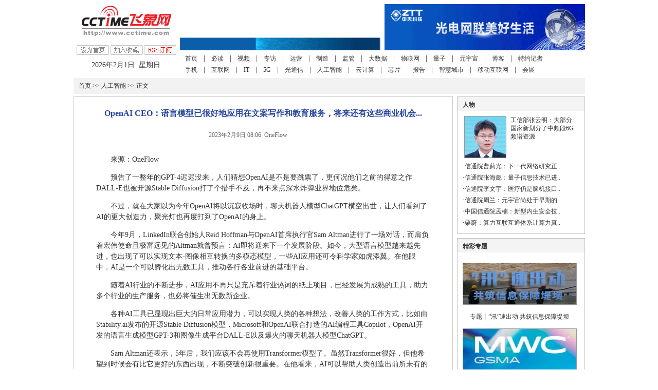

--- FILE ---
content_type: text/html
request_url: http://www.cctime.com/html/2023-2-9/1642497.htm
body_size: 42994
content:
<!DOCTYPE html PUBLIC "-//W3C//DTD XHTML 1.0 Transitional//EN" "http://www.w3.org/TR/xhtml1/DTD/xhtml1-transitional.dtd">
<html xmlns="http://www.w3.org/1999/xhtml">
<head>
<meta http-equiv="Content-Type" content="text/html; charset=gb2312">
<title>OpenAI CEO：语言模型已很好地应用在文案写作和教育服务，将来还有这些商业机会... -- 飞象网</title>
<meta name="keywords" content="OpenAI,CEO,语言模型">
<meta name="description" content="OpenAI CEO：语言模型已很好地应用在文案写作和教育服务，将来还有这些商业机会...">
<link href="http://www.cctime.com/css/style2019.css" rel="stylesheet" type="text/css">
<link href="http://www.cctime.com/css/article2019.css" rel="stylesheet" type="text/css">
<script language="javascript" src="http://www.cctime.com/js/article.js"></script>
<script language="javascript">HbrowserCheck(window.location.href);</script>
<script charset="UTF-8" id="LA_COLLECT" src="//sdk.51.la/js-sdk-pro.min.js"></script>
<script>LA.init({id: "JsIel9dwyWcMewAt",ck: "JsIel9dwyWcMewAt"})</script>
<script src="/js/tongji.js"></script>
</head>
<body>

<table width="995" border="0" align="center" cellpadding="0" cellspacing="0">
  <tr>
    <td height="8"></td>
  </tr>
</table>
<table width="995" border="0" align="center" cellpadding="0" cellspacing="0">
  <tr>
    <td width="205" height="102" align="center" valign="top"><table width="185" border="0" cellspacing="0" cellpadding="0">
      <tr>
        <td width="185" height="80"><a href="http://www.cctime.com" target="_top"><img src="http://www.cctime.com/images/20090101/logo.gif" width="185" height="64" border=0/></a></td>
      </tr>
    </table>
      <table width="195" border="0" cellspacing="0" cellpadding="0">
        <tr>
          <td width="50%" height="28" align="center" valign="top"><img src="http://www.cctime.com/images/20090101/btn_home.gif" width="63" height="19" style="cursor:pointer" onClick="this.style.behavior='url(#default#homepage)';this.setHomePage('http://www.cctime.com');"></td>
          <td width="50%" align="center" valign="top"><img src="http://www.cctime.com/images/20090101/btn_fav.gif" width="63" height="19" style="cursor:pointer" onClick="javascript:window.external.addfavorite('http://www.cctime.com','飞象网 - 通信人每天必上的网站!')" /></td>
          <td width="50%" align="center" valign="top"><a href="http://www.cctime.com/rss/rss.htm" target="_blank"><img src="http://www.cctime.com/images/20090101/btn_rss.gif" width="63" height="19" style="cursor:pointer" border=0 /></a></td>
        </tr>
        <tr>
          <td height="20" colspan="3" align="center" class="color_palm"><script>var date = new Date();var weekArr = Array("日","一","二","三","四","五","六");document.write(date.getFullYear()+"年"+(parseInt(date.getMonth())+1)+"月"+date.getDate()+"日 &nbsp;星期"+weekArr[parseInt(date.getDay())]);</script></td>
        </tr>
      </table></td>
    <td width="790" valign="top">
    <table width="100%" border="0" cellspacing="0" cellpadding="0">
      <tr>
        <td width="5"></td><td width="785"><table width='100%' align=''  border='0' bordercolor='' cellspacing='0' cellpadding='0' style='border-collapse:collapse;'>
<tr>
<td background='' bgcolor='' id="cwwtd"><TABLE cellSpacing=0 cellPadding=0 width="100%" border=0>
<TBODY>
<TR>
<TD height=90 vAlign=top><A href="http://www.htgd.com.cn/" target=_blank><IMG style="MARGIN-RIGHT: 8px" border=0 src="http://www.cctime.com/UpLoadFile/2021/5/11/202151157388397.gif" width=390 height=90></A></TD>
<TD height=90 vAlign=top><A href="http://www.chinaztt.com/" target=_blank><IMG border=0 src="http://www.cctime.com/UpLoadFile/2019/11/11/2019111159890713.gif" width=390 height=90></A></TD></TR></TBODY></TABLE></td>
</tr><tr>
</tr></table>
</td>
      </tr>
    </table>
    <table width="100%" border="0" cellspacing="0" cellpadding="0">
      <tr>
        <td height="5"></td>
      </tr>
      <tr>
        <td class="tdL22 n_nav"><span class="th20"><a href="http://www.cctime.com/" target="_blank">首页</a>|<a href="http://www.cctime.com/list/5070.htm" target="_blank">必读</a>|<a href="http://www.cctime.com/list/17140.htm" target="_blank">视频</a>|<a href="http://www.cctime.com/list/5679.htm" target="_blank">专访</a>|<a href="http://www.cctime.com/list/5081.htm" target="_blank">运营</a>|<a href="http://www.cctime.com/list/5082.htm" target="_blank">制造</a>|<a href="http://www.cctime.com/list/5079.htm" target="_blank">监管</a>|<a href="http://www.cctime.com/list/17628.htm" target="_blank">大数据</a>|<a href="http://www.cctime.com/list/11348.htm" target="_blank">物联网</a>|<a href="http://www.cctime.com/list/17630.htm" target="_blank">量子</a>|<a href="http://www.cctime.com/list/17631.htm" target="_blank">元宇宙</a>|<a href="http://www.cctime.com/list/16257.htm" target="_blank">博客</a>|<a href="http://www.cctime.com/reporter" target="_blank">特约记者</a> <br />
          <a href="http://www.cctime.com/list/11097.htm" target="_blank">手机</a>|<a href="http://www.cctime.com/list/5710.htm" target="_blank">互联网</a>|<a href="http://www.cctime.com/list/5093.htm" target="_blank">IT</a>|<a href="http://www.cctime.com/list/11084.htm" target="_blank">5G</a>|<a href="http://www.cctime.com/list/9625.htm" target="_blank">光通信</a>|<a href="http://www.cctime.com/list/17637.htm" target="_blank">人工智能</a>|<a href="http://www.cctime.com/list/12785.htm" target="_blank">云计算</a>|<a href="http://www.cctime.com/list/11114.htm" target="_blank">芯片</a><a href="http://www.cctime.com/list/11099.htm" target="_blank">报告</a>|<a href="http://www.cctime.com/list/17638.htm" target="_blank">智慧城市</a>|<a href="http://www.cctime.com/list/17359.htm" target="_blank">移动互联网</a>|<a href="http://www.cctime.com/exhibit" target="_blank">会展</a></span></td>
      </tr>
    </table></td>
  </tr>
</table>
<table width="995"  border="0" align="center" cellpadding="0" cellspacing="0" bgcolor="#f2f2f2" style="margin-top:5px;">
  <tr>
    <td height="25" style="padding-left:10px;padding-top:4px;height:27px;line-height:20px;font-size:12px;" id="s_nav"><a href="/" target="_blank">首页</a> >> <a href="/list/list.asp?bid=17637" target="_blank">人工智能</a> >> 正文</td>
  </tr>
</table>
<table width="995"  border="0" align="center" cellpadding="0" cellspacing="0" style="margin-top:5px;">
  <tr>
    <td width="736" bgcolor="#FFFFFF" style="background-repeat:no-repeat;background-position:80 10;">
      <table width="100%"  border="0" cellspacing="0" cellpadding="0">
        <tr>
          <td width="736" style="padding-bottom:20px;padding-left:20px;padding-right:20px;padding-top:10px;border:1px solid #C8C8C8;">          
          <table width="100%"  border="0" cellspacing="0" cellpadding="0">
              <tr>
                <td align="center" style="color:#2846A0;"><h1>OpenAI CEO：语言模型已很好地应用在文案写作和教育服务，将来还有这些商业机会...</h1></td>
              </tr>
              <tr>
                <td align="center"><table width="100%"  border="0" cellspacing="0" cellpadding="0">
                    <tr>
                      <td colspan="2" height=5></td>
                    </tr>
                    <tr>
                      <td width="50%"></td>
                      <td width="50%"></td>
                    </tr>
                </table></td>
              </tr>
              <tr>
                <td height="5"></td>
              </tr>
              <tr>
                <td><table width="100%"  border="0" cellspacing="0" cellpadding="0">
      <tr><td align="right" class="dateAndSource">2023年2月9日 08:06&nbsp;&nbsp;OneFlow&nbsp;&nbsp;</td><td width="15"></td><td width="280"><iframe width="280" height="24" frameborder="0" allowtransparency="true" marginwidth="0" marginheight="0" scrolling="no" border="0" src="http://widget.weibo.com/relationship/followbutton.php?language=zh_cn&width=300&height=24&uid=1654140974&style=3&btn=light&dpc=1" class="weibo"></iframe></td>
      </tr></table></td>
              </tr>
              <tr>
                <td style="color:#010101;padding:10px 20px 10px 20px;">
				  <div class="art_content"><P style="TEXT-INDENT: 2em">来源：OneFlow</P>
<P style="TEXT-INDENT: 2em">预告了一整年的GPT-4迟迟没来，人们猜想OpenAI是不是要跳票了，更何况他们之前的得意之作DALL-E也被开源Stable Diffusion打了个措手不及，再不来点深水炸弹业界地位危矣。</P>
<P style="TEXT-INDENT: 2em">不过，就在大家以为今年OpenAI将以沉寂收场时，聊天机器人模型ChatGPT横空出世，让人们看到了AI的更大创造力，聚光灯也再度打到了OpenAI的身上。</P>
<P style="TEXT-INDENT: 2em">今年9月，LinkedIn联合创始人Reid Hoffman与OpenAI首席执行官Sam Altman进行了一场对话，而肩负着宏伟使命且极富远见的Altman就曾预言：AI即将迎来下一个发展阶段。如今，大型语言模型越来越先进，也出现了可以实现文本-图像相互转换的多模态模型，一些AI应用还可令科学家如虎添翼。在他眼中，AI是一个可以孵化出无数工具，推动各行各业前进的基础平台。</P>
<P style="TEXT-INDENT: 2em">随着AI行业的不断进步，AI应用不再只是充斥着行业热词的纸上项目，已经发展为成熟的工具，助力多个行业的生产服务，也必将催生出无数新企业。</P>
<P style="TEXT-INDENT: 2em">各种AI工具已显现出巨大的日常应用潜力，可以实现人类的各种想法，改善人类的工作方式，比如由Stability.ai发布的开源Stable Diffusion模型，Microsoft和OpenAI联合打造的AI编程工具Copilot，OpenAI开发的语言生成模型GPT-3和图像生成平台DALL-E以及爆火的聊天机器人模型ChatGPT。</P>
<P style="TEXT-INDENT: 2em">Sam Altman还表示，5年后，我们应该不会再使用Transformer模型了。虽然Transformer很好，但他希望到时候会有比它更好的东西出现，不断突破创新很重要。在他看来，AI可以帮助人类创造出前所未有的新应用，这将是人类的巨大的进步和胜利，是真正的科技革命。</P>
<P style="TEXT-INDENT: 2em">从大模型的商业化机会、AI+应用再到AI发展方向，Sam Altman在这场对话中分享了自己的见解。以下为对话内容，由OneFlow社区编译。</P>
<P style="TEXT-INDENT: 2em"><STRONG style="FONT-WEIGHT: 700 !important; FONT-STYLE: normal">1</STRONG></P>
<P style="TEXT-INDENT: 2em"><STRONG style="FONT-WEIGHT: 700 !important; FONT-STYLE: normal">大模型的商业机会</STRONG></P>
<P style="TEXT-INDENT: 2em"><STRONG style="FONT-WEIGHT: 700 !important; FONT-STYLE: normal">Reid Hoffman：</STRONG>很多大型模型都通过API开放使用，能够衍生什么商业化机会？</P>
<P style="TEXT-INDENT: 2em"><STRONG style="FONT-WEIGHT: 700 !important; FONT-STYLE: normal">Sam Altman：</STRONG>现在，语言模型已经可以很好地应用到文案写作和教育服务领域，我相信未来几年内，语言模型会更加强大，将能与Google这一价值万亿美元的搜索产品一较高下。语言模型的应用将会改变我们的日常生活。</P>
<P style="TEXT-INDENT: 2em">以前，大家都在调侃聊天机器人，其实它很有价值，只是当时的技术还不能满足需求。现在的聊天机器人更加成熟，几乎可以达到人类水平。聊天机器人可以用于医疗服务行业，提供咨询和教育服务，这方面将能催生出大型企业。</P>
<P style="TEXT-INDENT: 2em">我相信，不久之后会出现多模态模型，这又将打开新局面。现在，人们可以直接用自然语言命令计算机为你完成你想做的工作，例如DALL-E图像生成工具和Copilot编程工具，都是用户向它们输入自然语言描述，然后工具自动生成用户想要的东西，用户还可以不断迭代修改自己的描述，直至工具给出满意的输出。</P>
<P style="TEXT-INDENT: 2em">类似的AI应用方式会成为大趋势，可以孕育出许多大型企业。强大的AI模型可以成为孵化各种AI应用的平台，就像智能手机的出现催生出众多APP一样，它们的共同点都是可以制造无数的商业机会。</P>
<P style="TEXT-INDENT: 2em"><STRONG style="FONT-WEIGHT: 700 !important; FONT-STYLE: normal">Reid Hoffman：</STRONG>既然大家都可以通过API使用大型模型，作为AI企业，怎样才能使自己脱颖而出，开辟自己独特的商业路径？</P>
<P style="TEXT-INDENT: 2em"><STRONG style="FONT-WEIGHT: 700 !important; FONT-STYLE: normal">Sam Altman：</STRONG>将来应该会出现几个大型的基础模型，开发人员都将基于这些基础模型研发AI应用。但目前的情况依然是某一家公司开发出一个大型语言模型，然后开放API供他人使用。</P>
<P style="TEXT-INDENT: 2em">我认为，将来在基础模型和具体AI应用研发之间会有一个中间层：出现一批专门负责调整大型模型以适应具体AI应用需求的初创企业。能做好这一点的初创公司将会非常成功，但这取决于它们能在“数据飞轮”上走多远。（数据飞轮：使用更多数据可以训练出更好的模型，吸引更多用户，从而产生更多用户数据用于训练，形成良性循环。）</P>
<P style="TEXT-INDENT: 2em">我对初创企业训练模型的能力持怀疑态度，将来承担模型训练角色的应该不会是初创公司，但这些企业可以在上述的中间层角色中发挥巨大价值。</P>
<P style="TEXT-INDENT: 2em"><STRONG style="FONT-WEIGHT: 700 !important; FONT-STYLE: normal">Audience Member：</STRONG>未来会不会出现垂类AI初创公司，专门为具体产业调整基础模型？提示词工程（Prompt Engineering，修改向AI输入的任务描述，使AI的输出结果更符合用户的需求）将来会不会成为企业的内部职能？</P>
<P style="TEXT-INDENT: 2em"><STRONG style="FONT-WEIGHT: 700 !important; FONT-STYLE: normal">Sam Altman：</STRONG>五年后我们将不再需要提示词工程，或者只需在这方面做少量工作。将来的AI系统不会因为增补了某个特定词就会产生截然不同的输出，而是可以较好地理解自然语言，用户只需以文本和语音形式输入指令，即可让计算机完成图像生成、资料研究、心理咨询等复杂任务。</P>
<P style="TEXT-INDENT: 2em">总的来说，用户只须使用自然语言就可以与计算机交互，当然，如果艺术家能想出更有创造性的描述，也自然就可以生成更好的图像。</P>
<P style="TEXT-INDENT: 2em"><STRONG style="FONT-WEIGHT: 700 !important; FONT-STYLE: normal">2</STRONG></P>
<P style="TEXT-INDENT: 2em"><STRONG style="FONT-WEIGHT: 700 !important; FONT-STYLE: normal">“AI+”时代：AI for Science、元宇宙</STRONG></P>
<P style="TEXT-INDENT: 2em"><STRONG style="FONT-WEIGHT: 700 !important; FONT-STYLE: normal">Reid Hoffman：</STRONG>在科学领域，AI模型可以发挥什么作用？</P>
<P style="TEXT-INDENT: 2em"><STRONG style="FONT-WEIGHT: 700 !important; FONT-STYLE: normal">Sam Altman：</STRONG>现在科学界对AI的应用分为两种。一种是将AI工具直接用于科学目的，如AlphaFold（用于蛋白质结构预测），它们可以创造巨大价值，相信未来会出现无数这样的工具。</P>
<P style="TEXT-INDENT: 2em">另一种是将AI工具用于提升科研工作效率，如帮科学家和工程师找到新研究方向、写代码等。Copilot编程工具就是一个例子。但AI工具的能力远不止于此。上述两种AI应用将会大大推动科技前进。</P>
<P style="TEXT-INDENT: 2em">此外，目前科学界也在探索对AI的第三种应用方式——让AI成为可以“自我改进”的科学家。这件事情既有好处也有风险。</P>
<P style="TEXT-INDENT: 2em">好的一面是，可以利用AI将人类的工作内容自动化，教会AI做任何人类可以做的事情：探索新科学、提出理论解释、验证、思考等，或许还可借此解决困扰人类已久的“AI对齐问题（Alignment Problem）”（即如何让AI系统的目标符合人类的价值观）。风险在于，有人担心懂得“自我改进”的AI有可能会像科幻小说描写的那样，擅自改动代码或修改优化算法。</P>
<P style="TEXT-INDENT: 2em">我深信，真正有利于促进人类和经济的前行的，是一个能够推动科学进步的社会架构。我们能从这样的社会架构中获益很多。</P>
<P style="TEXT-INDENT: 2em">Audience Member：像GPT-3这样的基础模型会如何影响生命科学研究的步伐？生命科学研究中有没有一些技术手段无法克服的限制因素，比如自然规律等？</P>
<P style="TEXT-INDENT: 2em"><STRONG style="FONT-WEIGHT: 700 !important; FONT-STYLE: normal">Sam Altman：</STRONG>目前的可用模型还不够好，不足以对生命科学领域产生重大影响——不少生命科学家了解这些模型之后都说，它们只能在部分情况下发挥些许作用。AI在基因组学领域有一些很有前景的应用方向，但目前尚属起步阶段，不过我很看好。我认为这也是市值千亿的巨头准备进军的领域之一。</P>
<P style="TEXT-INDENT: 2em">如果AI未来真的可以让医药公司的研发速率提高几百倍，那无疑会产生深远的影响。不过如你所说，生物学的自有规律仍在，新药的临床验证需要时间，这也是医药研发的速率限制因素。</P>
<P style="TEXT-INDENT: 2em">据我所知，不少合成生物公司借助AI发现许多新的研发想法，加快自己的研发迭代周期，但研发出来之后终究是要进行测试，这部分时间无法缩减。</P>
<P style="TEXT-INDENT: 2em">我认为，医药初创公司最重要的是低成本和快速的研发周期，有了这两点就有资本参与市场竞争了。所以如果我是一家医药初创公司的决策者，一开始我不会选择从心脏病这类大难题下手。</P>
<P style="TEXT-INDENT: 2em">此外，如果我是一家AI药物研发初创公司，我会在模拟器上多下工夫，因为目前这方面还亟待改善。</P>
<P style="TEXT-INDENT: 2em"><STRONG style="FONT-WEIGHT: 700 !important; FONT-STYLE: normal">Reid Hoffman：</STRONG>你对AI和元宇宙怎么看？</P>
<P style="TEXT-INDENT: 2em"><STRONG style="FONT-WEIGHT: 700 !important; FONT-STYLE: normal">Sam Altman：</STRONG>元宇宙会发展成一种新的软件容器，就像手机一样，成为一种计算机交互方式。而AI则是一场技术革命，所以问题应该是“元宇宙如何融入AI新世界”，而不是“AI如何融入元宇宙”。当然，这仅代表我个人的观点。</P>
<P style="TEXT-INDENT: 2em"><STRONG style="FONT-WEIGHT: 700 !important; FONT-STYLE: normal">Audience Member：</STRONG>AI工具已经可以辅助人类进行创造性工作，AI什么时候会从创作者的辅助工具发展为具有独立创作力的智能体？</P>
<P style="TEXT-INDENT: 2em"><STRONG style="FONT-WEIGHT: 700 !important; FONT-STYLE: normal">Sam Altman：</STRONG>作为创作辅助工具，AI既有用也很受欢迎，但目前来看，AI在大部分的创造性任务上的能力都有待提高，未来很长一段时间内都不能代替人类创作者。可能到100年之后，AI才可以独立完成创造性工作。</P>
<P style="TEXT-INDENT: 2em">十年前，大部分人都认为AI取代人类工作的次序是：蓝领工作（卡车司机等）→低技能的白领工作→高技能的白领工作（程序员等），最后才会（也许永远不会）取代创造性工作。现在的事实证明，AI最有可能先取代的反而是创造性工作。</P>
<P style="TEXT-INDENT: 2em">这也说明，预测未来是很难的，还说明人类可能不够了解自己，不清楚什么类型的技能最难、最需要调动大脑，或者错误估计了控制身体的难度。</P>
<P style="TEXT-INDENT: 2em"><STRONG style="FONT-WEIGHT: 700 !important; FONT-STYLE: normal">Reid Hoffman：</STRONG>除了AI的应用潜力之外，目前大家对AI的讨论有没有轻率的一面，比如将AI用于核聚变研究？</P>
<P style="TEXT-INDENT: 2em"><STRONG style="FONT-WEIGHT: 700 !important; FONT-STYLE: normal">Sam Altman：</STRONG>通常而言，如果某个行业获得非常广泛的社会关注，所有人都在谈论它，这可能不是什么好事，可惜这恰恰是AI行业目前的情况，我不希望这是AI行业“垮掉”的前兆。</P>
<P style="TEXT-INDENT: 2em">业内有人正在研究利用强化学习模型控制核聚变反应，但据我们所知，AI模型在这里发挥的作用还非常有限。</P>
<P style="TEXT-INDENT: 2em">我们现在进入了“AI+”时代，相信AI在未来可以实现很多东西，会成为最大的新一代技术平台。但就目前而言，我们倾向于往更有确定性的方向发展，比如，业内研究出了缩放定律（Scaling Law，该定律揭示AI模型性能与模型参数、数据、计算量之间的关系），就以此为基础展望下一步。</P>
<P style="TEXT-INDENT: 2em">这也是OpenAI的运作模式——先做摆在我们面前的最有信心能成功的事情，然后分出10%的资源进行成功确定性更低的探索工作。这种运作方式为我们带来巨大的成功。</P>
<P style="TEXT-INDENT: 2em">现阶段不应该把重点放在“让AI无所不能”上，而是先沿着现有的道路慢慢发展完善AI，然后留有开放探索的空间——伟大的事物都不是计划出来的，有时重大的突破诞生于偶然。</P>
<P style="TEXT-INDENT: 2em"><STRONG style="FONT-WEIGHT: 700 !important; FONT-STYLE: normal">3&nbsp;AI的未来发展方向</STRONG></P>
<P style="TEXT-INDENT: 2em"><STRONG style="FONT-WEIGHT: 700 !important; FONT-STYLE: normal">Reid Hoffman：</STRONG>未来几年，AI的发展方向是什么？</P>
<P style="TEXT-INDENT: 2em"><STRONG style="FONT-WEIGHT: 700 !important; FONT-STYLE: normal">Sam Altman：</STRONG>一个比较确定的方向是，语言模型的发展会远超今天的想象。虽然很多人都说算力和数据都已经跟不上了，这也是事实，但算法的改进空间依然很大，还可以带来很大的进步。</P>
<P style="TEXT-INDENT: 2em">第二个方向是多模态模型的发展。未来的多模态模型将不局限于文本和图像的互相转换，而是所有模态之间都可以方便地互相转化。</P>
<P style="TEXT-INDENT: 2em">第三个方向是，模型可以持续学习。目前的模型如GPT都停滞在当初训练好的状态，并不会随着使用次数的增加而自我优化。我相信未来可以改变这一点。</P>
<P style="TEXT-INDENT: 2em">如果上述三点都能实现的话，我们就可以解锁无数全新的应用场景，实现真正的科技革新，帮助人类实现科技的飞跃式前进。而且我相信，我们也有办法利用AI推动科研进步和新知识的产生。</P>
<P style="TEXT-INDENT: 2em">我认为，现在普遍存在的一种错误观点是：“虽然语言模型的功能已经比较完善，还可以应用到图像和视频领域，将应用智能的边际成本降得非常低，但归根结底，它只是模仿人类做过的东西，不能为人类产生新知识，不能治疗癌症，也不能拓展人类已知的科学领域。”我相信，AI的发展会让持这种观点的人大吃一惊。</P>
<P style="TEXT-INDENT: 2em"><STRONG style="FONT-WEIGHT: 700 !important; FONT-STYLE: normal">Reid Hoffman：</STRONG>AI将如何影响未来人类的生活？</P>
<P style="TEXT-INDENT: 2em">Sam Altman：AI终将渗入人类生活的方方面面。未来十年里，智能和能源的边际成本会迅速下降，趋近于零，而智能和能源又是其他各行各业的主要成本来源（当然，奢侈品除外）。[注：Sam Altman 是否提前知道了美国能源部在12月份宣布的可控核聚变的进展？]</P>
<P style="TEXT-INDENT: 2em">整个社会的成本结构都会下降，正如之前多次科技革命的结果一样。在这种浪潮之下，很少有什么会一成不变。但有一点很重要，智能和能源成本只是趋近于零，而不是直接降为零。所以将来如果有人仍愿意花费巨额投资来购买智能和能源，他们得到的算力和能源的数量将突破想象。</P>
<P style="TEXT-INDENT: 2em">设想一下，将来的能源使用成本下降10~100倍，智能使用成本下降1亿倍，而对能源和智能的资金投入则比现在多1000倍，那会是什么样的局面？</P>
<P style="TEXT-INDENT: 2em"><STRONG style="FONT-WEIGHT: 700 !important; FONT-STYLE: normal">Audience Member：</STRONG>未来二三十年内，AI的发展会带来什么社会问题？如果要避免这些问题，我们现在可以怎么做？</P>
<P style="TEXT-INDENT: 2em"><STRONG style="FONT-WEIGHT: 700 !important; FONT-STYLE: normal">Sam Altman：</STRONG>AI的应用会极大影响经济活动。将来我们需要形成新的社会契约，考虑如何公平地分配财富。AGI系统的使用权将会成为一种商品，所以也要考虑如何让所有人平等地获得使用AGI的机会。还有AGI的管理问题：人类如何共同决定AGI可以做什么、不能做什么。</P>
<P style="TEXT-INDENT: 2em">我不担心“AI取代人类的工作之后，人类何去何从”的问题，虽然未来人类的工作会和现在很不一样，但我觉得人类最终都会找到自己满意的事业，过上充实的生活。真正的难题是财富分配、AGI使用权和AGI的治理问题。</P>
<P style="TEXT-INDENT: 2em"><STRONG style="FONT-WEIGHT: 700 !important; FONT-STYLE: normal">Reid Hoffman：</STRONG>据我所知，OpenAI也付出不少努力，试图解决AI的社会影响问题。</P>
<P style="TEXT-INDENT: 2em"><STRONG style="FONT-WEIGHT: 700 !important; FONT-STYLE: normal">Sam Altman：</STRONG>OpenAI正在进行全球最大型的UBI实验。（Universal Basic Income，无条件基本收入；Sam Altman认为，十年后AI的生产力可以创造巨大财富，足够给每个美国公民每年无条件发放13，500美元。）有一个为期五年的项目已经进行到三年半了。UBI不会是唯一的解决方案，但它是一个不错的做法。</P>
<P style="TEXT-INDENT: 2em">OpenAI从受AI冲击最大的行业中汲取意见，以便制定应对方案；对于那些最先被AI取代的劳动者，我们也尝试利用AI帮助他们学习新技能。我们还会不断地做类似的事情。</P>
<P style="TEXT-INDENT: 2em"><STRONG style="FONT-WEIGHT: 700 !important; FONT-STYLE: normal">Audience Member：</STRONG>你如何定义AGI（通用人工智能）？怎么才算实现了AGI？</P>
<P style="TEXT-INDENT: 2em"><STRONG style="FONT-WEIGHT: 700 !important; FONT-STYLE: normal">Sam Altman：</STRONG>我理解的AGI相当于一个可以共事的普通人，任何远程同事可以通过电脑帮你完成的工作，AGI也可以做，包括让AGI学习医疗知识和写代码等等。</P>
<P style="TEXT-INDENT: 2em">AGI的重点不在于掌握某一种难得的技能，而是拥有学习的元能力，然后只要人类需要，它就可以往任何技能方向发展并精通。另一个概念是“超级智能”（Super Intelligence），它指的是比全人类加起来还要聪明的智能。</P>
<P style="TEXT-INDENT: 2em"><STRONG style="FONT-WEIGHT: 700 !important; FONT-STYLE: normal">Audience Member：</STRONG>哪些领域不会被AI影响？</P>
<P style="TEXT-INDENT: 2em"><STRONG style="FONT-WEIGHT: 700 !important; FONT-STYLE: normal">Sam Altman：</STRONG>所有人类深层次的东西都不会被AI改变。作为人类，我们依然注重人与人之间的互动联系，人类大脑的奖励机制没有变，我们依然追求快乐，拥有创造欲和竞争欲，渴望组建家庭……五万年前人类在意的东西，一百年后的人类也会在意。</P></div>         
                  <div class="editor">编 辑：魏德龄</div>                  
                  <div class="fenye"></div>
                  <div style="clear:both;height:10px;font-size:10px;line-height:10px;"></div>
                  <div class="XiangGuanSearch">  </div>				</td>
              </tr>
          </table></td>
        </tr>
        <tr>
          <td height=10></td>
        </tr>
      </table>
      <a name="share"></a>
      <div style="width:716px;height:84px; margin:0px 0px 10px; border:solid 1px #ccc; padding:10px;">
      <strong>声明：</strong>刊载本文目的在于传播更多行业信息，本站只提供参考并不构成任何投资及应用建议。如网站内容涉及作品版权和其它问题，请在30日内与本网联系，我们将在第一时间删除内容。本站联系电话为86-010-87765777，邮件后缀为#cctime.com，冒充本站员工以任何其他联系方式，进行的“内容核实”、“商务联系”等行为，均不能代表本站。本站拥有对此声明的最终解释权。
      </div>
      <div style="width:716px; height:44px; margin:0px 0px 10px; border:solid 1px #ccc; padding:10px;">
      <div class="bdsharebuttonbox"><A class=bds_more href="#" data-cmd="more"></A><A class=bds_weixin title=分享到微信 href="#" data-cmd="weixin"></A><A class=bds_tsina title=分享到新浪微博 href="#" data-cmd="tsina"></A><A class=bds_tqq title=分享到腾讯微博 href="#" data-cmd="tqq"></A><A class=bds_isohu title=分享到我的搜狐 href="#" data-cmd="isohu"></A><A class=bds_qzone title=分享到QQ空间 href="#" data-cmd="qzone"></A><A class=bds_renren title=分享到人人网 href="#" data-cmd="renren"></A></div>
<script>window._bd_share_config={"common":{"bdSnsKey":{},"bdText":"","bdMini":"2","bdMiniList":false,"bdPic":"","bdStyle":"0","bdSize":"32"},"share":{}};with(document)0[(getElementsByTagName('head')[0]||body).appendChild(createElement('script')).src='http://bdimg.share.baidu.com/static/api/js/share.js?v=89860593.js?cdnversion='+~(-new Date()/36e5)];
</script>
          
      </div>      
      <table width="100%"  border="0" cellspacing="0" cellpadding="0" style="margin-top:5px;">
        <tr>
          <td height="23" class="tt_bg">
          <table width="100%" height="100%"  border="0" cellpadding="0" cellspacing="0">
              <tr>
                <td class="xg_chg" id="xgxw1">相关新闻</td>
                <td class="border_bottom">&nbsp;</td>
                <td class="xg" id="xgxw2">&nbsp;</td>
                <td class="border_bottom">&nbsp;</td>
                <td class="xg" id="xgxw3">&nbsp;</td>
                <td class="border_bottom">&nbsp;</td>
                <td class="xg" id="xgxw4">&nbsp;</td>
                <td style="border-bottom:1px solid #569AC9;">&nbsp;</td>
              </tr>
          </table></td>
        </tr>
        <tr>
          <td height="212" style="border-left:1px solid #569AC9;border-bottom:1px solid #569AC9;border-right:1px solid #569AC9;background-color:#F7FBFC;padding:14px 12px 10px 13px;">
		  <div id="xgxw_list1"><table width='100%' align=''  border='0' bordercolor='' cellspacing='0' cellpadding='0' style='border-collapse:collapse;'>
<tr>
<td background='' bgcolor='' id="cwwtd"><div style="float:left;">·<a href='/html/2024-1-25/1674291.htm' class='link_12' title='提速云端，引领创新 SAP赋能新型中国企业把握三大发展趋势' target='_blank'>提速云端，引领创新 SAP赋能新型中国企业把握三大发展趋势</a></div><div style="clear:both;"></div></td>
<td background='' bgcolor='' id="cwwtd"><div style="float:left;">·<a href='/html/2024-1-25/1674223.htm' class='link_12' title='中国广电2024年度工作会议:全面实施“1368N”计划' target='_blank'>中国广电2024年度工作会议:全面实施“1368N”计划</a></div><div style="clear:both;"></div></td>
</tr><tr>
<td background='' bgcolor='' id="cwwtd"><div style="float:left;">·<a href='/html/2024-1-25/1674222.htm' class='link_12' title='电信运营商在生成式人工智能生态中的角色定位' target='_blank'>电信运营商在生成式人工智能生态中的角色定位</a></div><div style="clear:both;"></div></td>
<td background='' bgcolor='' id="cwwtd"><div style="float:left;">·<a href='/html/2024-1-25/1674221.htm' class='link_12' title='工信部：已推动超1.4亿台国产智能手机和智能电视适老化改造' target='_blank'>工信部：已推动超1.4亿台国产智能手机和智能电视适老化..</a></div><div style="clear:both;"></div></td>
</tr><tr>
<td background='' bgcolor='' id="cwwtd"><div style="float:left;">·<a href='/html/2024-1-25/1674220.htm' class='link_12' title='机构：2024年小芯片市场规模将达44亿美元' target='_blank'>机构：2024年小芯片市场规模将达44亿美元</a></div><div style="clear:both;"></div></td>
<td background='' bgcolor='' id="cwwtd"><div style="float:left;">·<a href='/html/2024-1-25/1674219.htm' class='link_12' title='6G行业新标准再出 优选布局场景是发展关键' target='_blank'>6G行业新标准再出 优选布局场景是发展关键</a></div><div style="clear:both;"></div></td>
</tr><tr>
<td background='' bgcolor='' id="cwwtd"><div style="float:left;">·<a href='/html/2024-1-25/1674218.htm' class='link_12' title='机构预测2024年5G智能手机市场：Top3格局不变，5G毫米波发展' target='_blank'>机构预测2024年5G智能手机市场：Top3格局不变，5G毫米..</a></div><div style="clear:both;"></div></td>
<td background='' bgcolor='' id="cwwtd"><div style="float:left;">·<a href='/html/2024-1-25/1674217.htm' class='link_12' title='联想高管：三年内摩托罗拉成为全球TOP3手机厂商' target='_blank'>联想高管：三年内摩托罗拉成为全球TOP3手机厂商</a></div><div style="clear:both;"></div></td>
</tr><tr>
<td background='' bgcolor='' id="cwwtd"><div style="float:left;">·<a href='/html/2024-1-25/1674216.htm' class='link_12' title='OPPO与诺基亚签署5G专利交叉许可协议 双方将结束所有未决诉讼' target='_blank'>OPPO与诺基亚签署5G专利交叉许可协议 双方将结束所有未..</a></div><div style="clear:both;"></div></td>
<td background='' bgcolor='' id="cwwtd"><div style="float:left;">·<a href='/html/2024-1-25/1674225.htm' class='link_12' title='Canalys发布2024年全球科技行业十大趋势：中国将成为全球最大AI市场' target='_blank'>Canalys发布2024年全球科技行业十大趋势：中国将成为全..</a></div><div style="clear:both;"></div></td>
</tr><tr>
<td background='' bgcolor='' id="cwwtd"><div style="float:left;">·<a href='/html/2024-1-25/1674224.htm' class='link_12' title='赋能千行百业 工业互联网让数字化具象化' target='_blank'>赋能千行百业 工业互联网让数字化具象化</a></div><div style="clear:both;"></div></td>
<td background='' bgcolor='' id="cwwtd"><div style="float:left;">·<a href='/html/2024-1-24/1674198.htm' class='link_12' title='我国蜂窝物联网用户已有23.32亿户 占移动网终端连接数比重达57.5%' target='_blank'>我国蜂窝物联网用户已有23.32亿户 占移动网终端连接数..</a></div><div style="clear:both;"></div></td>
</tr><tr>
<td background='' bgcolor='' id="cwwtd"><div style="float:left;">·<a href='/html/2024-1-24/1674197.htm' class='link_12' title='2023年全国移动短信业务量下降0.3%  收入比上年下降0.7%' target='_blank'>2023年全国移动短信业务量下降0.3%  收入比上年下降0.7%</a></div><div style="clear:both;"></div></td>
<td background='' bgcolor='' id="cwwtd"><div style="float:left;">·<a href='/html/2024-1-24/1674196.htm' class='link_12' title='全国移动互联网用户达15.17亿户 2023年全年净增6316万户' target='_blank'>全国移动互联网用户达15.17亿户 2023年全年净增6316万户</a></div><div style="clear:both;"></div></td>
</tr><tr>
</tr></table>
</div>
         </td>
        </tr>
      </table></td>
    <td width="9">&nbsp;</td>
    <td width="250" height="300" valign="top" style="border-bottom:1px solid #c3c3c3;">
	  <table width="100%" border="0" cellpadding="0" cellspacing="0" class="right_bd">
        <tr>
          <td height="23" bgcolor="#F4F4F4" class="font_bold text_indent_10 font_size_12 padding_4">人物</td>
        </tr>
        <tr>
          <td class="right_content"><table width="100%"  border="0" cellspacing="0" cellpadding="0">
            <tr>
              <td id="zf1"><table width='100%' align=''  border='0' bordercolor='' cellspacing='0' cellpadding='0' style='border-collapse:collapse;'>
<tr>
<td background='' bgcolor='' id='cwwtd'>
<table  border="0" cellpadding="0" cellspacing="0" style="border-collapse:collapse" id="modeTable">
  <tr>
    <td id="cww2021"><a href='http://www.cctime.com/html/2023-12-26/1671889.htm' class='link_12' title='工信部张云明：大部分国家新划分了中频段6G频谱资源' target='_blank'><img src='/UpLoadFile/2023/9/1/20239134141621.jpg' border=0 width='80' height='80' title='工信部张云明：大部分国家新划分了中频段6G频谱资源'></a></td>
    <td id="cww2022"><a href='http://www.cctime.com/html/2023-12-26/1671889.htm' class='link_12' title='工信部张云明：大部分国家新划分了中频段6G频谱资源' target='_blank'>工信部张云明：大部分国家新划分了中频段6G频谱资源</a></td>
  </tr>
</table>
</td>
</tr><tr>
</tr></table>
</td>
            </tr>
            <tr>
              <td><table width='100%' align=''  border='0' bordercolor='' cellspacing='0' cellpadding='0' style='border-collapse:collapse;'>
<tr>
<td background='' bgcolor='' id="cwwtd"><div style="float:left;">·<a href='http://www.cctime.com/html/2023-12-22/1671632.htm' class='link_12' title='信通院曹蓟光：下一代网络研究正从公众网络向宏观、微观应用两个维度持续拓展' target='_blank'>信通院曹蓟光：下一代网络研究正..</a></div><div style="clear:both;"></div></td>
</tr><tr>
<td background='' bgcolor='' id="cwwtd"><div style="float:left;">·<a href='/html/2023-12-22/1671642.htm' class='link_12' title='信通院张海懿：量子信息技术已进入关键发展阶段' target='_blank'>信通院张海懿：量子信息技术已进..</a></div><div style="clear:both;"></div></td>
</tr><tr>
<td background='' bgcolor='' id="cwwtd"><div style="float:left;">·<a href='/html/2023-12-22/1671641.htm' class='link_12' title='信通院李文宇：医疗仍是脑机接口主要产业化方向 有望在非医疗领域开展大面积推广' target='_blank'>信通院李文宇：医疗仍是脑机接口..</a></div><div style="clear:both;"></div></td>
</tr><tr>
<td background='' bgcolor='' id="cwwtd"><div style="float:left;">·<a href='/html/2023-12-22/1671638.htm' class='link_12' title='信通院周兰：元宇宙尚处于早期的要素准备起步期 需保持生态发展的战略耐心' target='_blank'>信通院周兰：元宇宙尚处于早期的..</a></div><div style="clear:both;"></div></td>
</tr><tr>
<td background='' bgcolor='' id="cwwtd"><div style="float:left;">·<a href='/html/2023-12-22/1671615.htm' class='link_12' title='中国信通院孟楠：新型内生安全技术将逐步迈入成熟落地阶段' target='_blank'>中国信通院孟楠：新型内生安全技..</a></div><div style="clear:both;"></div></td>
</tr><tr>
<td background='' bgcolor='' id="cwwtd"><div style="float:left;">·<a href='/html/2023-12-22/1671607.htm' class='link_12' title='栗蔚：算力互联互通体系让算力真正成为像水电一样的服务' target='_blank'>栗蔚：算力互联互通体系让算力真..</a></div><div style="clear:both;"></div></td>
</tr><tr>
</tr></table>
</td>
            </tr>
          </table>
          </td>
        </tr>
    </table>
	  <table width="100%" border="0" cellpadding="0" cellspacing="0" class="right_bd" style="margin-top:8px;">
        <tr>
          <td height="23" bgcolor="#F4F4F4" class="font_bold text_indent_10 font_size_12 padding_4">精彩专题</td>
        </tr>
        <tr>
          <td class="right_content" id="special">
          <table width='100%' align=''  border='0' bordercolor='' cellspacing='0' cellpadding='0' style='border-collapse:collapse;'>
<tr>
<td background='' bgcolor='' id="cwwtd"><TABLE style="BORDER-COLLAPSE: collapse" cellSpacing=0 cellPadding=0 width="100%" border=0>
<TBODY>
<TR>
<TD id=cwwtd>
<TABLE id=modeTable style="BORDER-COLLAPSE: collapse" cellSpacing=0 cellPadding=0 border=0>
<TBODY>
<TR>
<TD id=cww2011><A class=link_12 href="http://www.cctime.com/subject/2023/xun" target=_blank><IMG border=0 src="http://www.cctime.com/UpLoadFile/2023/8/4/20238461658077.jpg" width=200 height=80></A></TD></TR>
<TR>
<TD id=cww2012><A class=link_12 href="http://www.cctime.com/subject/2023/xun" target=_blank>专题丨“汛”速出动 共筑信息保障堤坝 </A></TD></TR></TBODY></TABLE></TD></TR>
<TR>
<TD id=cwwtd>
<TABLE id=modeTable style="BORDER-COLLAPSE: collapse" cellSpacing=0 cellPadding=0 border=0>
<TBODY>
<TR>
<TD id=cww2011><A class=link_12 href="http://www.cctime.com/subject/2023/mwcs/" target=_blank><IMG border=0 src="http://www.cctime.com/UpLoadFile/2023/6/28/202362835101921.jpg" width=200 height=80></A></TD></TR>
<TR>
<TD id=cww2012><A class=link_12 href="http://www.cctime.com/subject/2023/mwcs/" target=_blank>2023MWC上海世界移动通信大会</A></TD></TR></TBODY></TABLE></TD></TR>
<TR>
<TD id=cwwtd>
<TABLE id=modeTable style="BORDER-COLLAPSE: collapse" cellSpacing=0 cellPadding=0 border=0>
<TBODY>
<TR>
<TD id=cww2011><A class=link_12 href="http://www.cctime.com/subject/2023/5g/" target=_blank><IMG border=0 src="http://www.cctime.com/UpLoadFile/2023/6/9/20236948677469.jpg" width=200 height=80></A></TD></TR>
<TR>
<TD id=cww2012><A class=link_12 href="http://www.cctime.com/subject/2023/5g/" target=_blank>中国5G商用四周年</A></TD></TR></TBODY></TABLE></TD></TR>
<TR>
<TD id=cwwtd>
<TABLE id=modeTable style="BORDER-COLLAPSE: collapse" cellSpacing=0 cellPadding=0 border=0>
<TBODY>
<TR>
<TD id=cww2011><A class=link_12 href="http://www.cctime.com/subject/2023/ptexpo/" target=_blank><IMG border=0 src="http://www.cctime.com/UpLoadFile/2023/6/1/20236163642269.jpg" width=200 height=80></A></TD></TR>
<TR>
<TD id=cww2012><A class=link_12 href="http://www.cctime.com/subject/2023/ptexpo/" target=_blank>2023年中国国际信息通信展览会</A></TD></TR></TBODY></TABLE></TD></TR></TBODY></TABLE></td>
</tr><tr>
</tr></table>
</td>
        </tr>
      </table>
	  <table width="100%" border="0" cellpadding="0" cellspacing="0" class="right_bd" style="margin-top:8px;">
        <tr>
          <td height="23" bgcolor="#F4F4F4" class="font_bold text_indent_10 font_size_12 padding_4">CCTIME推荐</td>
        </tr>
        <tr>
          <td valign="top" class="right_content">
          <table width='100%' align=''  border='0' bordercolor='' cellspacing='0' cellpadding='0' style='border-collapse:collapse;'>
<tr>
<td background='' bgcolor='' id="cwwtd"><div style="float:left;">·<a href='/html/2024-1-23/1674087.htm' class='link_12' title='崔巍出席省青年企业家助力高质量发展南通行活动' target='_blank'>崔巍出席省青年企业家助力高质量..</a></div><div style="clear:both;"></div></td>
</tr><tr>
<td background='' bgcolor='' id="cwwtd"><div style="float:left;">·<a href='/html/2024-1-23/1674080.htm' class='link_12' title='2023中国企业信用500强发布 中天科技荣登系列榜单' target='_blank'>2023中国企业信用500强发布 中天..</a></div><div style="clear:both;"></div></td>
</tr><tr>
<td background='' bgcolor='' id="cwwtd"><div style="float:left;">·<a href='/html/2024-1-19/1673646.htm' class='link_12' title='5G、AI等技术创新应用力度加大 数实深度融合进入发展新蓝海' target='_blank'>5G、AI等技术创新应用力度加大 数..</a></div><div style="clear:both;"></div></td>
</tr><tr>
<td background='' bgcolor='' id="cwwtd"><div style="float:left;">·<a href='/html/2024-1-17/1673573.htm' class='link_12' title='FTTR进入规模发展加速期' target='_blank'>FTTR进入规模发展加速期</a></div><div style="clear:both;"></div></td>
</tr><tr>
<td background='' bgcolor='' id="cwwtd"><div style="float:left;">·<a href='/html/2024-1-10/1672986.htm' class='link_12' title='400G将在今年实现规模商用' target='_blank'>400G将在今年实现规模商用</a></div><div style="clear:both;"></div></td>
</tr><tr>
<td background='' bgcolor='' id="cwwtd"><div style="float:left;">·<a href='/html/2024-1-3/1672562.htm' class='link_12' title='喜迎开门红！中信科移动中标中国电信数字直放站（2023年）集中采购项目' target='_blank'>喜迎开门红！中信科移动中标中国..</a></div><div style="clear:both;"></div></td>
</tr><tr>
<td background='' bgcolor='' id="cwwtd"><div style="float:left;">·<a href='/html/2024-1-3/1672528.htm' class='link_12' title='聚焦开源、合作共建：openGauss打通国产数据库崛起之路' target='_blank'>聚焦开源、合作共建：openGauss打..</a></div><div style="clear:both;"></div></td>
</tr><tr>
<td background='' bgcolor='' id="cwwtd"><div style="float:left;">·<a href='/html/2023-12-20/1671395.htm' class='link_12' title='中天科技紧急驰援甘肃灾区 首批通信抢修物资已在路上' target='_blank'>中天科技紧急驰援甘肃灾区 首批通..</a></div><div style="clear:both;"></div></td>
</tr><tr>
<td background='' bgcolor='' id="cwwtd"><div style="float:left;">·<a href='/html/2023-12-20/1671384.htm' class='link_12' title='情暖陇原，共克时艰！亨通紧急驰援甘肃震区' target='_blank'>情暖陇原，共克时艰！亨通紧急驰..</a></div><div style="clear:both;"></div></td>
</tr><tr>
<td background='' bgcolor='' id="cwwtd"><div style="float:left;">·<a href='/html/2023-12-15/1670946.htm' class='link_12' title='强基赋智 | 思特奇数据中台数智化运营体系发布 全面加速企业数智变革' target='_blank'>强基赋智 | 思特奇数据中台数智化..</a></div><div style="clear:both;"></div></td>
</tr><tr>
<td background='' bgcolor='' id="cwwtd"><div style="float:left;">·<a href='/html/2023-12-15/1670939.htm' class='link_12' title='重磅！亨通成为全球“灯塔工厂”' target='_blank'>重磅！亨通成为全球“灯塔工厂”</a></div><div style="clear:both;"></div></td>
</tr><tr>
<td background='' bgcolor='' id="cwwtd"><div style="float:left;">·<a href='/html/2023-12-14/1670909.htm' class='link_12' title='中信科移动积极参加2023全球6G发展大会 持续推进6G创新发展' target='_blank'>中信科移动积极参加2023全球6G发..</a></div><div style="clear:both;"></div></td>
</tr><tr>
<td background='' bgcolor='' id="cwwtd"><div style="float:left;">·<a href='/html/2023-12-14/1670846.htm' class='link_12' title='数据筑基加速产业升级——思特奇全栈数智能力亮相2023第二届数据治理年会暨博览会' target='_blank'>数据筑基加速产业升级——思特奇..</a></div><div style="clear:both;"></div></td>
</tr><tr>
<td background='' bgcolor='' id="cwwtd"><div style="float:left;">·<a href='/html/2023-12-11/1670576.htm' class='link_12' title='亨通量子“江苏省量子保密通信试验项目”正式通过验收' target='_blank'>亨通量子“江苏省量子保密通信试..</a></div><div style="clear:both;"></div></td>
</tr><tr>
<td background='' bgcolor='' id="cwwtd"><div style="float:left;">·<a href='/html/2023-12-11/1670528.htm' class='link_12' title='5G融合创新提档升级 构筑产业新优势' target='_blank'>5G融合创新提档升级 构筑产业新优势</a></div><div style="clear:both;"></div></td>
</tr><tr>
</tr></table>
</td>
        </tr>
      </table></td>
  </tr>
</table>
<table width="995"  border="0" align="center" cellpadding="0" cellspacing="0">
  <tr>
    <td height="8">
	<div style="display:none;">
	</div>
	</td>
  </tr>
  <tr>
    <td height="1" bgcolor="#000000"></td>
  </tr>
  <tr>
    <td height="1"></td>
  </tr>
  <tr>
    <td height="24" align="center" class="foot" style="line-height:26px;color:#ffffff;background-color:#000000;"><a href="/contact/contact90458.htm" target="_blank">关于我们</a> |  <a href="/contact/contact206917.htm" target="_blank">广告报价</a> |   <a href="/contact/contact86244.htm" target="_blank">联系我们</a> | <a href="/contact/contact90462.htm" target="_blank">隐私声明</a><span class="foot1"> | <a href="/contact/contact91239.htm" target="_blank">本站地图</a></span></td>
  </tr>
  <tr>
    <td align="center" style="padding:5px 0px 15px 0px;line-height:22px;font-size:12px;color:#333333;"> 
CCTIME飞象网  CopyRight &copy; 2007-2024 By CCTIME.COM<br>
<a href="https://beian.miit.gov.cn" target="_blank">京ICP备08004280号-1</a>&nbsp;&nbsp;<a href="http://www.cctime.com/licence/licence.htm" target="_blank">电信与信息服务业务经营许可证080234号 </a> 京公网安备110105000771号<br>
公司名称： 北京飞象互动文化传媒有限公司 <br>
未经书面许可，禁止转载、摘编、复制、镜像 </td>
  </tr>
</table>
</body>
</html>


